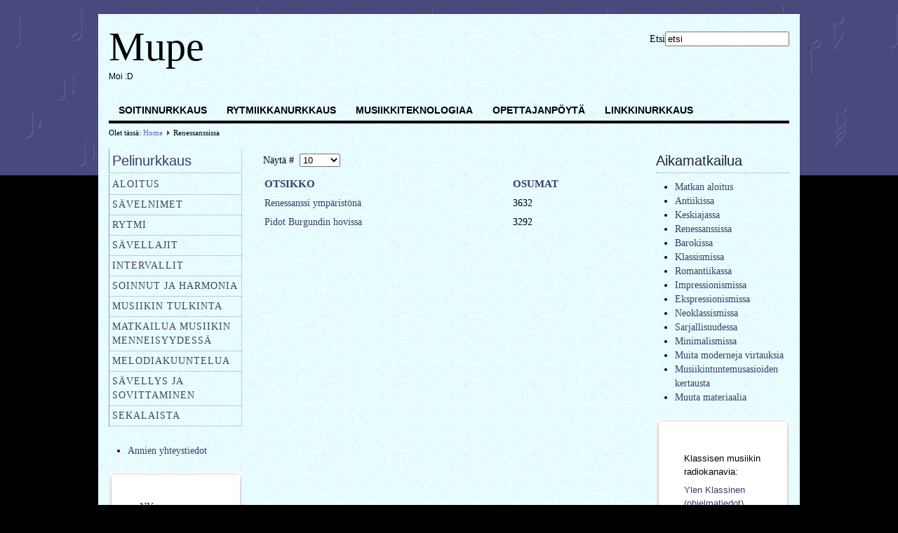

--- FILE ---
content_type: text/html; charset=utf-8
request_url: http://anniemupe.com/anniemupe/index.php/renessanssissa
body_size: 24259
content:
<!DOCTYPE html PUBLIC "-//W3C//DTD XHTML 1.0 Transitional//EN" "http://www.w3.org/TR/xhtml1/DTD/xhtml1-transitional.dtd">
<html xmlns="http://www.w3.org/1999/xhtml" xml:lang="fi-fi" lang="fi-fi" >

<head>
  <base href="http://anniemupe.com/anniemupe/index.php/renessanssissa" />
  <meta http-equiv="content-type" content="text/html; charset=utf-8" />
  <meta name="keywords" content="Mupe" />
  <meta name="description" content="Musiikin perusteet" />
  <meta name="generator" content="Joomla! - Open Source Content Management" />
  <title>Renessanssissa</title>
  <link href="/anniemupe/index.php/renessanssissa?format=feed&amp;type=rss" rel="alternate" type="application/rss+xml" title="RSS 2.0" />
  <link href="/anniemupe/index.php/renessanssissa?format=feed&amp;type=atom" rel="alternate" type="application/atom+xml" title="Atom 1.0" />
  <link href="http://anniemupe.com/anniemupe/index.php/component/search/?Itemid=127&amp;format=opensearch" rel="search" title="Etsi Musiikin perusteet" type="application/opensearchdescription+xml" />
  <script src="/anniemupe/media/system/js/mootools-core.js" type="text/javascript"></script>
  <script src="/anniemupe/media/system/js/core.js" type="text/javascript"></script>
  <script src="/anniemupe/media/system/js/caption.js" type="text/javascript"></script>
  <script src="/anniemupe/media/system/js/mootools-more.js" type="text/javascript"></script>
  <script type="text/javascript">
window.addEvent('load', function() {
				new JCaption('img.caption');
			});window.addEvent('domready', function() {
			$$('.hasTip').each(function(el) {
				var title = el.get('title');
				if (title) {
					var parts = title.split('::', 2);
					el.store('tip:title', parts[0]);
					el.store('tip:text', parts[1]);
				}
			});
			var JTooltips = new Tips($$('.hasTip'), { maxTitleChars: 50, fixed: false});
		});
  </script>
  <meta property="og:site_name" content="Musiikin perusteet"/>
  <meta property="og:title" content="Renessanssi ympäristönä"/>
  <meta property="og:type" content="article"/>
  <meta property="og:url" content="http://anniemupe.com/anniemupe/index.php/renessanssissa?id=49:renessanssi-ymparistona"/>
  <meta property="og:site_name" content="Musiikin perusteet"/>
  <meta property="og:title" content="Pidot Burgundin hovissa"/>
  <meta property="og:type" content="article"/>
  <meta property="og:url" content="http://anniemupe.com/anniemupe/index.php/renessanssissa?id=50:pidot-burgundin-hovissa"/>

<link rel="stylesheet" href="/anniemupe/templates/system/css/system.css" type="text/css" />
<link rel="stylesheet" href="/anniemupe/templates/system/css/general.css" type="text/css" />
<link rel="stylesheet" href="/anniemupe/templates/a4joomla-tillage-free/css/template.css" type="text/css" />
<link rel="stylesheet" href="/anniemupe/templates/a4joomla-tillage-free/css/grey.css" type="text/css" />
<!--[if IE 6]>
<link rel="stylesheet" href="/anniemupe/templates/a4joomla-tillage-free/css/ie6.css" type="text/css" />
<style type="text/css">
img, div, a, input { behavior: url(/anniemupe/templates/a4joomla-tillage-free/iepngfix.htc) }
#search input.inputbox { behavior:none;}
</style>
<script src="/anniemupe/templates/a4joomla-tillage-free/js/iepngfix_tilebg.js" type="text/javascript"></script>
<![endif]-->
<!--[if lte IE 7]>
<link rel="stylesheet" href="/anniemupe/templates/a4joomla-tillage-free/css/ie67.css" type="text/css" />
<![endif]-->
<!--[if lte IE 8]>
<style type="text/css">
#search input.inputbox { behavior: url(/anniemupe/templates/a4joomla-tillage-free/js/PIE.php) }
</style>
<![endif]-->
<style type="text/css">
 #logo {
    width:500px;
 }
 #headerright {
    width:450px;
	       background: none;   
     } 
 #search {
   width:0px;
   height:32px;
 }
 #slideshow-container {
	width:970px;
	height:31px;
 }
 #slideshow-container img { 
	width:970px; 
	height:31px;
 }
 #slcontrol {
	width:970px; 
	top:-30.645161290323%;
 }
 a#slprev {
    background: url("/anniemupe/templates/a4joomla-tillage-free/images/previous-white.png") no-repeat scroll left center transparent;
 }
 a#slnext {
    background: url("/anniemupe/templates/a4joomla-tillage-free/images/next-white.png") no-repeat scroll right center transparent;
 }
</style>
<script src="/anniemupe/templates/a4joomla-tillage-free/js/verysimpleslideshow.js" type="text/javascript"></script>
</head>
<body>

<div id="allwrap" class="gainlayout" style="width:1000px;">

<div id="header" class="gainlayout">   
      <div id="logo" class="gainlayout">
         	<h2><a href="http://anniemupe.com/anniemupe/" title="Mupe">Mupe</a></h2>
			<h3>Moi :D</h3> 
      </div>
	  <div id="headerright" class="gainlayout">
                  <div id="banner">
            		<div class="moduletable">
					<form action="/anniemupe/index.php/renessanssissa" method="post">
	<div class="search">
		<label for="mod-search-searchword">Etsi</label><input name="searchword" id="mod-search-searchword" maxlength="20"  class="inputbox" type="text" size="20" value="etsi"  onblur="if (this.value=='') this.value='etsi';" onfocus="if (this.value=='etsi') this.value='';" />	<input type="hidden" name="task" value="search" />
	<input type="hidden" name="option" value="com_search" />
	<input type="hidden" name="Itemid" value="127" />
	</div>
</form>
		</div>
	 
          </div>
                <div class="clr"></div>
      </div>
      <div class="clr"></div>
</div>

<div id="wrap" class="gainlayout">

  <div id="topmenuwrap" class="gainlayout">
              <div id="topmenu" class="gainlayout">
           		<div class="moduletable">
					
<ul class="menu">
<li class="item-113"><a href="/anniemupe/index.php/soitinnurkkaus" >Soitinnurkkaus</a></li><li class="item-114"><a href="/anniemupe/index.php/rytmiikkanurkkaus" >Rytmiikkanurkkaus</a></li><li class="item-117"><a href="/anniemupe/index.php/musiikkiteknologiaa" >Musiikkiteknologiaa</a></li><li class="item-204"><a href="/anniemupe/index.php/opettajanpoyta" >Opettajanpöytä</a></li><li class="item-205"><a href="/anniemupe/index.php/linkit" >Linkkinurkkaus</a></li></ul>
		</div>
	
           <div class="clr"></div>
         </div> 
               <div class="clr"></div>
  </div> 

   

  	  <div id="pathway" class="gainlayout">
        
<div class="breadcrumbs">
<span class="showHere">Olet tässä: </span><a href="/anniemupe/" class="pathway">Home</a> <img src="/anniemupe/templates/a4joomla-tillage-free/images/system/arrow.png" alt=""  /> <span>Renessanssissa</span></div>

      <div class="clr"></div>
	  </div>
   
  <div id="cbody" class="gainlayout">
    <div id="sidebar" style="width:190px;">     
      		<div class="moduletable_menu">
					<h3>Pelinurkkaus</h3>
					
<ul class="menu">
<li class="item-101"><a href="/anniemupe/" >Aloitus</a></li><li class="item-106"><a href="/anniemupe/index.php/savelnimet" >Sävelnimet</a></li><li class="item-104"><a href="/anniemupe/index.php/rytmi" >Rytmi</a></li><li class="item-105"><a href="/anniemupe/index.php/savellajit" >Sävellajit</a></li><li class="item-107"><a href="/anniemupe/index.php/intervallit" >Intervallit</a></li><li class="item-138"><a href="/anniemupe/index.php/soinnut-ja-harmonia" >Soinnut ja harmonia</a></li><li class="item-109"><a href="/anniemupe/index.php/musiikin-tulkitseminen" >Musiikin tulkinta</a></li><li class="item-110"><a href="/anniemupe/index.php/musiikin-historia-ja-tyylit" >Matkailua musiikin menneisyydessä</a></li><li class="item-190"><a href="/anniemupe/index.php/melodiakuunteluita" >Melodiakuuntelua</a></li><li class="item-203"><a href="/anniemupe/index.php/savellys" >Sävellys ja sovittaminen</a></li><li class="item-139"><a href="/anniemupe/index.php/sekalaista" >Sekalaista</a></li></ul>
		</div>
			<div class="moduletable">
					
<ul class="menu">
<li class="item-121"><a href="/anniemupe/index.php/annien-yhteystiedot2" >Annien yhteystiedot</a></li></ul>
		</div>
			<div class="moduletable">
					

<div class="custom"  >
	<p><!-- ADMIROR FRAMES --><table border="0" cellspacing="0" cellpadding="0" class="AF_default_0_730551" >
<tbody>
<tr><td class="TL"></td><td class="T"></td><td class="TR"></td></tr>
<tr><td class="L"></td><td class="C"> <a href="http://www.nyphilkids.org/games/main.phtml" target="_blank">NY Philharmonicin pelihuone</a> </p>
<p><a href="http://www.oulusinfonia.fi/orkesteri/oulu-sinfonia-kids.html" target="_blank">Oulu sinfonian lasten sivut</a> </td><td class="R"></td></tr>
<tr><td class="BL"></td><td class="B"></td><td class="BR"></td></tr></tbody></table>

        <style type="text/css">
        table.AF_default_0_730551{
            empty-cells:show;
        
float:left;
width:100%;
}
 
        table.AF_default_0_730551, table.AF_default_0_730551 tr, table.AF_default_0_730551 td{border:none;margin:0;padding:0;}
        table.AF_default_0_730551 .TL{
            background-image:url(http://anniemupe.com/anniemupe/plugins/content/admirorframes/admirorframes/scripts/AF_gd_stream.php?src_file=%2Fhome%2Ffg4chvcx%2Fpublic_html%2Fanniemupe%2Fplugins%2Fcontent%2Fadmirorframes%2Fadmirorframes%2Ftemplates%2Fdefault%2FTL.png&bgcolor=FFFFFF&colorize=disable&ratio=1);
            width:40px;
            height:40px;
            }
        table.AF_default_0_730551 .T{
            background-image:url(http://anniemupe.com/anniemupe/plugins/content/admirorframes/admirorframes/scripts/AF_gd_stream.php?src_file=%2Fhome%2Ffg4chvcx%2Fpublic_html%2Fanniemupe%2Fplugins%2Fcontent%2Fadmirorframes%2Fadmirorframes%2Ftemplates%2Fdefault%2FT.png&bgcolor=FFFFFF&colorize=disable&ratio=1);
            }
        table.AF_default_0_730551 .TR{
            background-image:url(http://anniemupe.com/anniemupe/plugins/content/admirorframes/admirorframes/scripts/AF_gd_stream.php?src_file=%2Fhome%2Ffg4chvcx%2Fpublic_html%2Fanniemupe%2Fplugins%2Fcontent%2Fadmirorframes%2Fadmirorframes%2Ftemplates%2Fdefault%2FTR.png&bgcolor=FFFFFF&colorize=disable&ratio=1);
            background-position:right top;
            }
        table.AF_default_0_730551 .L{
            background-image:url(http://anniemupe.com/anniemupe/plugins/content/admirorframes/admirorframes/scripts/AF_gd_stream.php?src_file=%2Fhome%2Ffg4chvcx%2Fpublic_html%2Fanniemupe%2Fplugins%2Fcontent%2Fadmirorframes%2Fadmirorframes%2Ftemplates%2Fdefault%2FL.png&bgcolor=FFFFFF&colorize=disable&ratio=1);
            }
        table.AF_default_0_730551 .C{
            background-image:url(http://anniemupe.com/anniemupe/plugins/content/admirorframes/admirorframes/scripts/AF_gd_stream.php?src_file=%2Fhome%2Ffg4chvcx%2Fpublic_html%2Fanniemupe%2Fplugins%2Fcontent%2Fadmirorframes%2Fadmirorframes%2Ftemplates%2Fdefault%2FC.png&bgcolor=FFFFFF&colorize=disable&ratio=1);
            
text-align:left;
vertical-align:top;
}

        table.AF_default_0_730551 .R{
            background-image:url(http://anniemupe.com/anniemupe/plugins/content/admirorframes/admirorframes/scripts/AF_gd_stream.php?src_file=%2Fhome%2Ffg4chvcx%2Fpublic_html%2Fanniemupe%2Fplugins%2Fcontent%2Fadmirorframes%2Fadmirorframes%2Ftemplates%2Fdefault%2FR.png&bgcolor=FFFFFF&colorize=disable&ratio=1);
            background-position:right top;
            }
        table.AF_default_0_730551 .BL{
            background-image:url(http://anniemupe.com/anniemupe/plugins/content/admirorframes/admirorframes/scripts/AF_gd_stream.php?src_file=%2Fhome%2Ffg4chvcx%2Fpublic_html%2Fanniemupe%2Fplugins%2Fcontent%2Fadmirorframes%2Fadmirorframes%2Ftemplates%2Fdefault%2FBL.png&bgcolor=FFFFFF&colorize=disable&ratio=1);
            }
        table.AF_default_0_730551 .B{
            background-image:url(http://anniemupe.com/anniemupe/plugins/content/admirorframes/admirorframes/scripts/AF_gd_stream.php?src_file=%2Fhome%2Ffg4chvcx%2Fpublic_html%2Fanniemupe%2Fplugins%2Fcontent%2Fadmirorframes%2Fadmirorframes%2Ftemplates%2Fdefault%2FB.png&bgcolor=FFFFFF&colorize=disable&ratio=1);
            }
        table.AF_default_0_730551 .BR{
            background-image:url(http://anniemupe.com/anniemupe/plugins/content/admirorframes/admirorframes/scripts/AF_gd_stream.php?src_file=%2Fhome%2Ffg4chvcx%2Fpublic_html%2Fanniemupe%2Fplugins%2Fcontent%2Fadmirorframes%2Fadmirorframes%2Ftemplates%2Fdefault%2FBR.png&bgcolor=FFFFFF&colorize=disable&ratio=1);
            background-position:right top;
            width:40px;
            height:60px;
            }
        </style>
        </p><div style="clear:both"></div><div style="display:block; font-size:10px; overflow:hidden; height:1px; padding-top:1px;"><br /><a href="http://www.admiror-design-studio.com/en/joomla-extensions" target="_blank">AdmirorFrames 2.0</a>, author/s <a href="http://www.vasiljevski.com/" target="_blank">Vasiljevski</a> & <a href="http://www.admiror-design-studio.com" target="_blank">Kekeljevic</a>.<br /></div></div>
		</div>
	    
  </div>
    <div id="content60" style="width:530px;">    
      <div id="content" class="gainlayout">
	  
<div id="system-message-container">
</div>
      <div class="category-list">

	
	
	
	<div class="cat-items">
		

<form action="http://anniemupe.com/anniemupe/index.php/renessanssissa" method="post" name="adminForm" id="adminForm">
		<fieldset class="filters">
		
				<div class="display-limit">
			Näytä #&#160;
			<select id="limit" name="limit" class="inputbox" size="1" onchange="this.form.submit()">
	<option value="5">5</option>
	<option value="10" selected="selected">10</option>
	<option value="15">15</option>
	<option value="20">20</option>
	<option value="25">25</option>
	<option value="30">30</option>
	<option value="50">50</option>
	<option value="100">100</option>
	<option value="0">Kaikki</option>
</select>
		</div>
		
	<!-- @TODO add hidden inputs -->
		<input type="hidden" name="filter_order" value="" />
		<input type="hidden" name="filter_order_Dir" value="" />
		<input type="hidden" name="limitstart" value="" />
	</fieldset>
	
	<table class="category">
				<thead>
			<tr>
				<th class="list-title" id="tableOrdering">
					<a href="#" onclick="Joomla.tableOrdering('a.title','asc','');return false;" title="Napsauta lajitellaksesi sarakkeen mukaan">Otsikko</a>				</th>

				
				
								<th class="list-hits" id="tableOrdering4">
					<a href="#" onclick="Joomla.tableOrdering('a.hits','asc','');return false;" title="Napsauta lajitellaksesi sarakkeen mukaan">Osumat</a>				</th>
							</tr>
		</thead>
		
		<tbody>

									<tr class="cat-list-row0" >
							
					<td class="list-title">
						<a href="/anniemupe/index.php/renessanssissa/49-renessanssi-ymparistona">
							Renessanssi ympäristönä</a>

											</td>

					
					
										<td class="list-hits">
						3632					</td>
					
								</tr>
									<tr class="cat-list-row1" >
							
					<td class="list-title">
						<a href="/anniemupe/index.php/renessanssissa/50-pidot-burgundin-hovissa">
							Pidot Burgundin hovissa</a>

											</td>

					
					
										<td class="list-hits">
						3292					</td>
					
								</tr>
				</tbody>
	</table>


	</form>
	</div>

	</div>
 
      </div>    
  </div>
    <div id="sidebar-2" style="width:190px;">     
      		<div class="moduletable">
					<h3>Aikamatkailua</h3>
					
<ul class="menu">
<li class="item-174"><a href="/anniemupe/index.php/matkan-aloitus" >Matkan aloitus</a></li><li class="item-125"><a href="/anniemupe/index.php/antiikissa" >Antiikissa</a></li><li class="item-126"><a href="/anniemupe/index.php/keskiajassa" >Keskiajassa</a></li><li class="item-127 current active"><a href="/anniemupe/index.php/renessanssissa" >Renessanssissa</a></li><li class="item-128"><a href="/anniemupe/index.php/barokissa" >Barokissa</a></li><li class="item-129"><a href="/anniemupe/index.php/klassismissa" >Klassismissa</a></li><li class="item-130"><a href="/anniemupe/index.php/romantiikassa" >Romantiikassa</a></li><li class="item-131"><a href="/anniemupe/index.php/impressionismissa" >Impressionismissa</a></li><li class="item-132"><a href="/anniemupe/index.php/ekspressionismissa" >Ekspressionismissa</a></li><li class="item-133"><a href="/anniemupe/index.php/neoklassismissa" >Neoklassismissa</a></li><li class="item-134"><a href="/anniemupe/index.php/sarjallisuudessa" >Sarjallisuudessa</a></li><li class="item-135"><a href="/anniemupe/index.php/minimalismissa" >Minimalismissa</a></li><li class="item-136"><a href="/anniemupe/index.php/muita-moderneja-virtauksia" >Muita moderneja virtauksia</a></li><li class="item-201"><a href="/anniemupe/index.php/ymt-kertausta" >Musiikintuntemusasioiden kertausta</a></li><li class="item-206"><a href="/anniemupe/index.php/muuta-musiikintuntemusmateriaalia" >Muuta materiaalia</a></li></ul>
		</div>
			<div class="moduletable">
					

<div class="custom"  >
	<p><!-- ADMIROR FRAMES --><table border="0" cellspacing="0" cellpadding="0" class="AF_default_0_341377" >
<tbody>
<tr><td class="TL"></td><td class="T"></td><td class="TR"></td></tr>
<tr><td class="L"></td><td class="C"></p>
<p><span style="font-size: small; font-family: 'comic sans ms', sans-serif;">Klassisen musiikin radiokanavia: </span></p>
<p><span style="font-size: small; font-family: 'comic sans ms', sans-serif;"><a href="http://areena.yle.fi/radio/soitin/yle-klassinen" target="_blank">Ylen Klassinen</a> <br /></span><a href="http://yle.fi/musiikki/klassinen/digiradio/ohjelmat.html" target="_blank" style="font-family: 'comic sans ms', sans-serif; font-size: small;">(ohjelmatiedot)</a></p>
<p><span style="font-size: small; font-family: 'comic sans ms', sans-serif;"><a href="http://vivaclassica.fi" target="_blank">Viva Classica</a></span></p>
<p></td><td class="R"></td></tr>
<tr><td class="BL"></td><td class="B"></td><td class="BR"></td></tr></tbody></table>

        <style type="text/css">
        table.AF_default_0_341377{
            empty-cells:show;
        
float:left;
width:100%;
}
 
        table.AF_default_0_341377, table.AF_default_0_341377 tr, table.AF_default_0_341377 td{border:none;margin:0;padding:0;}
        table.AF_default_0_341377 .TL{
            background-image:url(http://anniemupe.com/anniemupe/plugins/content/admirorframes/admirorframes/scripts/AF_gd_stream.php?src_file=%2Fhome%2Ffg4chvcx%2Fpublic_html%2Fanniemupe%2Fplugins%2Fcontent%2Fadmirorframes%2Fadmirorframes%2Ftemplates%2Fdefault%2FTL.png&bgcolor=FFFFFF&colorize=disable&ratio=1);
            width:40px;
            height:40px;
            }
        table.AF_default_0_341377 .T{
            background-image:url(http://anniemupe.com/anniemupe/plugins/content/admirorframes/admirorframes/scripts/AF_gd_stream.php?src_file=%2Fhome%2Ffg4chvcx%2Fpublic_html%2Fanniemupe%2Fplugins%2Fcontent%2Fadmirorframes%2Fadmirorframes%2Ftemplates%2Fdefault%2FT.png&bgcolor=FFFFFF&colorize=disable&ratio=1);
            }
        table.AF_default_0_341377 .TR{
            background-image:url(http://anniemupe.com/anniemupe/plugins/content/admirorframes/admirorframes/scripts/AF_gd_stream.php?src_file=%2Fhome%2Ffg4chvcx%2Fpublic_html%2Fanniemupe%2Fplugins%2Fcontent%2Fadmirorframes%2Fadmirorframes%2Ftemplates%2Fdefault%2FTR.png&bgcolor=FFFFFF&colorize=disable&ratio=1);
            background-position:right top;
            }
        table.AF_default_0_341377 .L{
            background-image:url(http://anniemupe.com/anniemupe/plugins/content/admirorframes/admirorframes/scripts/AF_gd_stream.php?src_file=%2Fhome%2Ffg4chvcx%2Fpublic_html%2Fanniemupe%2Fplugins%2Fcontent%2Fadmirorframes%2Fadmirorframes%2Ftemplates%2Fdefault%2FL.png&bgcolor=FFFFFF&colorize=disable&ratio=1);
            }
        table.AF_default_0_341377 .C{
            background-image:url(http://anniemupe.com/anniemupe/plugins/content/admirorframes/admirorframes/scripts/AF_gd_stream.php?src_file=%2Fhome%2Ffg4chvcx%2Fpublic_html%2Fanniemupe%2Fplugins%2Fcontent%2Fadmirorframes%2Fadmirorframes%2Ftemplates%2Fdefault%2FC.png&bgcolor=FFFFFF&colorize=disable&ratio=1);
            
text-align:left;
vertical-align:top;
}

        table.AF_default_0_341377 .R{
            background-image:url(http://anniemupe.com/anniemupe/plugins/content/admirorframes/admirorframes/scripts/AF_gd_stream.php?src_file=%2Fhome%2Ffg4chvcx%2Fpublic_html%2Fanniemupe%2Fplugins%2Fcontent%2Fadmirorframes%2Fadmirorframes%2Ftemplates%2Fdefault%2FR.png&bgcolor=FFFFFF&colorize=disable&ratio=1);
            background-position:right top;
            }
        table.AF_default_0_341377 .BL{
            background-image:url(http://anniemupe.com/anniemupe/plugins/content/admirorframes/admirorframes/scripts/AF_gd_stream.php?src_file=%2Fhome%2Ffg4chvcx%2Fpublic_html%2Fanniemupe%2Fplugins%2Fcontent%2Fadmirorframes%2Fadmirorframes%2Ftemplates%2Fdefault%2FBL.png&bgcolor=FFFFFF&colorize=disable&ratio=1);
            }
        table.AF_default_0_341377 .B{
            background-image:url(http://anniemupe.com/anniemupe/plugins/content/admirorframes/admirorframes/scripts/AF_gd_stream.php?src_file=%2Fhome%2Ffg4chvcx%2Fpublic_html%2Fanniemupe%2Fplugins%2Fcontent%2Fadmirorframes%2Fadmirorframes%2Ftemplates%2Fdefault%2FB.png&bgcolor=FFFFFF&colorize=disable&ratio=1);
            }
        table.AF_default_0_341377 .BR{
            background-image:url(http://anniemupe.com/anniemupe/plugins/content/admirorframes/admirorframes/scripts/AF_gd_stream.php?src_file=%2Fhome%2Ffg4chvcx%2Fpublic_html%2Fanniemupe%2Fplugins%2Fcontent%2Fadmirorframes%2Fadmirorframes%2Ftemplates%2Fdefault%2FBR.png&bgcolor=FFFFFF&colorize=disable&ratio=1);
            background-position:right top;
            width:40px;
            height:60px;
            }
        </style>
        </p><div style="clear:both"></div><div style="display:block; font-size:10px; overflow:hidden; height:1px; padding-top:1px;"><br /><a href="http://www.admiror-design-studio.com/en/joomla-extensions" target="_blank">AdmirorFrames 2.0</a>, author/s <a href="http://www.vasiljevski.com/" target="_blank">Vasiljevski</a> & <a href="http://www.admiror-design-studio.com" target="_blank">Kekeljevic</a>.<br /></div></div>
		</div>
			<div class="moduletable">
					<h3>Soittolistat</h3>
					
<ul class="menu">
<li class="item-186"><a href="/anniemupe/index.php/halloween-top-10" >Halloween top 10</a></li><li class="item-187"><a href="/anniemupe/index.php/ilmaisia-klasarinuotteja-verkossa" >Ilmaisia klasarinuotteja verkossa</a></li><li class="item-188"><a href="/anniemupe/index.php/musiikkia-erilaisilla-teemoilla" >Itsenäisyyspäivägalleria</a></li><li class="item-189"><a href="/anniemupe/index.php/talvinen-maisema" >Talvinen maisema</a></li><li class="item-191"><a href="/anniemupe/index.php/vaihtoehtoisia-instrumentteja-d" >Vaihtoehtoisia instrumentteja :D</a></li><li class="item-192"><a href="/anniemupe/index.php/klassinen-musiikki-ja-joulu" >Klassinen musiikki ja joulu</a></li><li class="item-193"><a href="/anniemupe/index.php/klassinen-musiikki-ja-paasiainen" >Klassinen musiikki ja pääsiäinen</a></li><li class="item-194"><a href="/anniemupe/index.php/klassinen-musiikki-ja-vesistot" >Klassinen musiikki ja vesistöt</a></li><li class="item-195"><a href="/anniemupe/index.php/musankuuntelua-fiilisjanalla" >Musankuuntelua fiilisjanalla</a></li><li class="item-196"><a href="/anniemupe/index.php/ohjelmamusiikkia" >Ohjelmamusiikkia</a></li><li class="item-197"><a href="/anniemupe/index.php/klassinen-musiikki-ja-avaruus" >klassinen musiikki ja avaruus</a></li><li class="item-198"><a href="/anniemupe/index.php/klassinen-musiikki-ja-yliluonnollinen" >Klassinen musiikki ja yliluonnollinen</a></li><li class="item-199"><a href="/anniemupe/index.php/klassinen-musiikki-ja-kuninkaalliset" >Klassinen musiikki ja kuninkaalliset</a></li><li class="item-200"><a href="/anniemupe/index.php/poppis-ym-versioita-klassisista" >Poppis- ym. versioita klassisista</a></li></ul>
		</div>
	     
  </div>
    <div class="clr"></div>
  </div>
  
<!--end of wrap-->
</div>
    
<!--end of allwrap-->
</div>
<div id="footerwrap" class="gainlayout" style="width:1000px;"> 
  <div id="footer" class="gainlayout">  
       	
         		<div class="moduletable">
					<h3>Paikalla</h3>
					
			<p>Paikalla 2&#160;vierasta ja ei kirjautuneita</p>

		</div>
	    
         </div>
  <div id="a4j"><a href="http://a4joomla.com/">Joomla templates by a4joomla</a></div> 
</div>


</body>
</html>


--- FILE ---
content_type: text/html; charset=UTF-8
request_url: http://anniemupe.com/anniemupe/plugins/content/admirorframes/admirorframes/scripts/AF_gd_stream.php?src_file=%2Fhome%2Ffg4chvcx%2Fpublic_html%2Fanniemupe%2Fplugins%2Fcontent%2Fadmirorframes%2Fadmirorframes%2Ftemplates%2Fdefault%2FTL.png&bgcolor=FFFFFF&colorize=disable&ratio=1
body_size: 883
content:
���� JFIF      �� ;CREATOR: gd-jpeg v1.0 (using IJG JPEG v62), quality = 96
�� C 		
	
�� C��  ( (" ��           	
�� �   } !1AQa"q2���#B��R��$3br�	
%&'()*456789:CDEFGHIJSTUVWXYZcdefghijstuvwxyz���������������������������������������������������������������������������        	
�� �  w !1AQaq"2�B����	#3R�br�
$4�%�&'()*56789:CDEFGHIJSTUVWXYZcdefghijstuvwxyz��������������������������������������������������������������������������   ? ��,�}af���[Y���91���㌏�F�޶I#Ĩ�����s?'2���ɓ�R�ә��W��� ֹ� C2� �� gG�#Z���� ���v�P<3���I���� ��]�
Ǎ|5'���,���{-x��O����󞽚��Q@Q@3�׏x������^�E
�EP0��(��

--- FILE ---
content_type: text/html; charset=UTF-8
request_url: http://anniemupe.com/anniemupe/plugins/content/admirorframes/admirorframes/scripts/AF_gd_stream.php?src_file=%2Fhome%2Ffg4chvcx%2Fpublic_html%2Fanniemupe%2Fplugins%2Fcontent%2Fadmirorframes%2Fadmirorframes%2Ftemplates%2Fdefault%2FT.png&bgcolor=FFFFFF&colorize=disable&ratio=1
body_size: 746
content:
���� JFIF      �� ;CREATOR: gd-jpeg v1.0 (using IJG JPEG v62), quality = 96
�� C 		
	
�� C��  ( 
" ��           	
�� �   } !1AQa"q2���#B��R��$3br�	
%&'()*456789:CDEFGHIJSTUVWXYZcdefghijstuvwxyz���������������������������������������������������������������������������        	
�� �  w !1AQaq"2�B����	#3R�br�
$4�%�&'()*56789:CDEFGHIJSTUVWXYZcdefghijstuvwxyz��������������������������������������������������������������������������   ? ������IS?��� ���֏���� ����w=�(�VAEP0��(��

--- FILE ---
content_type: text/html; charset=UTF-8
request_url: http://anniemupe.com/anniemupe/plugins/content/admirorframes/admirorframes/scripts/AF_gd_stream.php?src_file=%2Fhome%2Ffg4chvcx%2Fpublic_html%2Fanniemupe%2Fplugins%2Fcontent%2Fadmirorframes%2Fadmirorframes%2Ftemplates%2Fdefault%2FTR.png&bgcolor=FFFFFF&colorize=disable&ratio=1
body_size: 887
content:
���� JFIF      �� ;CREATOR: gd-jpeg v1.0 (using IJG JPEG v62), quality = 96
�� C 		
	
�� C��  ( (" ��           	
�� �   } !1AQa"q2���#B��R��$3br�	
%&'()*456789:CDEFGHIJSTUVWXYZcdefghijstuvwxyz���������������������������������������������������������������������������        	
�� �  w !1AQaq"2�B����	#3R�br�
$4�%�&'()*56789:CDEFGHIJSTUVWXYZcdefghijstuvwxyz��������������������������������������������������������������������������   ? ������IW��� ��� �5��̿�� ��k�$�)h8��F�����  � �:Q�pu�*�s� �뵢��t�o���ښ�	f�"+�'�� t�X?�0��`H�F�������QE QE y?��F��_��� �f������|)� a���D�P��E QE����O�E� �&��(��

--- FILE ---
content_type: text/html; charset=UTF-8
request_url: http://anniemupe.com/anniemupe/plugins/content/admirorframes/admirorframes/scripts/AF_gd_stream.php?src_file=%2Fhome%2Ffg4chvcx%2Fpublic_html%2Fanniemupe%2Fplugins%2Fcontent%2Fadmirorframes%2Fadmirorframes%2Ftemplates%2Fdefault%2FL.png&bgcolor=FFFFFF&colorize=disable&ratio=1
body_size: 746
content:
���� JFIF      �� ;CREATOR: gd-jpeg v1.0 (using IJG JPEG v62), quality = 96
�� C 		
	
�� C��  
 (" ��           	
�� �   } !1AQa"q2���#B��R��$3br�	
%&'()*456789:CDEFGHIJSTUVWXYZcdefghijstuvwxyz���������������������������������������������������������������������������        	
�� �  w !1AQaq"2�B����	#3R�br�
$4�%�&'()*56789:CDEFGHIJSTUVWXYZcdefghijstuvwxyz��������������������������������������������������������������������������   ? ���@�x��$�:�c>���k�k��� �����/�={% QE QE ��

--- FILE ---
content_type: text/html; charset=UTF-8
request_url: http://anniemupe.com/anniemupe/plugins/content/admirorframes/admirorframes/scripts/AF_gd_stream.php?src_file=%2Fhome%2Ffg4chvcx%2Fpublic_html%2Fanniemupe%2Fplugins%2Fcontent%2Fadmirorframes%2Fadmirorframes%2Ftemplates%2Fdefault%2FR.png&bgcolor=FFFFFF&colorize=disable&ratio=1
body_size: 747
content:
���� JFIF      �� ;CREATOR: gd-jpeg v1.0 (using IJG JPEG v62), quality = 96
�� C 		
	
�� C��  
 (" ��           	
�� �   } !1AQa"q2���#B��R��$3br�	
%&'()*456789:CDEFGHIJSTUVWXYZcdefghijstuvwxyz���������������������������������������������������������������������������        	
�� �  w !1AQaq"2�B����	#3R�br�
$4�%�&'()*56789:CDEFGHIJSTUVWXYZcdefghijstuvwxyz��������������������������������������������������������������������������   ? ��(�� (�� �� ����O��v�Q�� �� �?����S��Q艨���

--- FILE ---
content_type: text/html; charset=UTF-8
request_url: http://anniemupe.com/anniemupe/plugins/content/admirorframes/admirorframes/scripts/AF_gd_stream.php?src_file=%2Fhome%2Ffg4chvcx%2Fpublic_html%2Fanniemupe%2Fplugins%2Fcontent%2Fadmirorframes%2Fadmirorframes%2Ftemplates%2Fdefault%2FBL.png&bgcolor=FFFFFF&colorize=disable&ratio=1
body_size: 1069
content:
���� JFIF      �� ;CREATOR: gd-jpeg v1.0 (using IJG JPEG v62), quality = 96
�� C 		
	
�� C��  < (" ��           	
�� �   } !1AQa"q2���#B��R��$3br�	
%&'()*456789:CDEFGHIJSTUVWXYZcdefghijstuvwxyz���������������������������������������������������������������������������        	
�� �  w !1AQaq"2�B����	#3R�br�
$4�%�&'()*56789:CDEFGHIJSTUVWXYZcdefghijstuvwxyz��������������������������������������������������������������������������   ? ��>� �����/�={%x��)���&Ok/�={U�QE(�� �υl��?A9��� ;��s��W� #�ģ�m��t��(��(���#�xw�>$��A��v�u�����8�����g�>��\~�-���� �6�;I�[%#󒼛��b�-�XC��Z�����e�jV�Xo$������>J@����	���'� j���<|��O�_�2� ��+3� �+�C�� �>�!F�O�R����� eB�M��; �>�����Z�f��^�� ����e�jӭ���>�����Ӛ��%���@�I�"����7*��S|�� �~T����E��5��Q J�� (�� ��

--- FILE ---
content_type: text/html; charset=UTF-8
request_url: http://anniemupe.com/anniemupe/plugins/content/admirorframes/admirorframes/scripts/AF_gd_stream.php?src_file=%2Fhome%2Ffg4chvcx%2Fpublic_html%2Fanniemupe%2Fplugins%2Fcontent%2Fadmirorframes%2Fadmirorframes%2Ftemplates%2Fdefault%2FB.png&bgcolor=FFFFFF&colorize=disable&ratio=1
body_size: 788
content:
���� JFIF      �� ;CREATOR: gd-jpeg v1.0 (using IJG JPEG v62), quality = 96
�� C 		
	
�� C��  < 
" ��           	
�� �   } !1AQa"q2���#B��R��$3br�	
%&'()*456789:CDEFGHIJSTUVWXYZcdefghijstuvwxyz���������������������������������������������������������������������������        	
�� �  w !1AQaq"2�B����	#3R�br�
$4�%�&'()*56789:CDEFGHIJSTUVWXYZcdefghijstuvwxyz��������������������������������������������������������������������������   ? ��(�� (�� �O�]���[q� a�_�.�� ������_�>�� ���h�� :�?fO	@�m� �@a�<�� �~T�(��

--- FILE ---
content_type: text/html; charset=UTF-8
request_url: http://anniemupe.com/anniemupe/plugins/content/admirorframes/admirorframes/scripts/AF_gd_stream.php?src_file=%2Fhome%2Ffg4chvcx%2Fpublic_html%2Fanniemupe%2Fplugins%2Fcontent%2Fadmirorframes%2Fadmirorframes%2Ftemplates%2Fdefault%2FBR.png&bgcolor=FFFFFF&colorize=disable&ratio=1
body_size: 1071
content:
���� JFIF      �� ;CREATOR: gd-jpeg v1.0 (using IJG JPEG v62), quality = 96
�� C 		
	
�� C��  < (" ��           	
�� �   } !1AQa"q2���#B��R��$3br�	
%&'()*456789:CDEFGHIJSTUVWXYZcdefghijstuvwxyz���������������������������������������������������������������������������        	
�� �  w !1AQaq"2�B����	#3R�br�
$4�%�&'()*56789:CDEFGHIJSTUVWXYZcdefghijstuvwxyz��������������������������������������������������������������������������   ? ��(�� (�� �o�������� �QQ|bb�W� ��/�5��QE QE x�Ʀ+��C��� DOE'����� ��� ���@������?�Z� �uRO�� �����%�oY���^3?���FN�#��+�ֿeO
��Ӡ� ��d���gس��u�7���#� j���D���������x�ɉ�����~��"�^>��
�}?�j��5c��c�������5�|5�|Y�4z�s��_�pBy2�㱏e�W�|�:p,P*c�:�@oV`{�rC����KE s����+\�J��j�H�s���:iDn���(�Ѵ�۱ ��Ew�NUUO���?��

--- FILE ---
content_type: text/css
request_url: http://anniemupe.com/anniemupe/templates/a4joomla-tillage-free/css/template.css
body_size: 24621
content:
/* http://meyerweb.com/eric/tools/css/reset/ */
/* v1.0 | 20080212 */


html, body, div, span, applet, object, iframe,
h1, h2, h3, h4, h5, h6, p, blockquote, pre,
a, abbr, acronym, address, big, cite, code,
del, dfn, em, font, img, ins, kbd, q, s, samp,
small, strike, strong, sub, sup, tt, var,
b, u, i, center,
dl, dt, dd, ol, ul, li,
fieldset, form, label, legend,
table, caption, tbody, tfoot, thead, tr, th, td {
  margin: 0;
  padding: 0;
  border: 0;
  outline: 0;
  font-size: 100%;
  vertical-align: baseline;
/*  background: transparent; */
}
/*
body {
  line-height: 1;
}

ol, ul {
  list-style: none;
}
*/
blockquote, q {
  quotes: none;
}
blockquote:before, blockquote:after,
q:before, q:after {
  content: '';
  content: none;
}

/* remember to define focus styles! */
:focus {
  outline: 0;
}

/* remember to highlight inserts somehow! */
ins {
  text-decoration: none;
}
del {
  text-decoration: line-through;
}

html body span.clr,
html body div.clr,
html body li.clr,
html body dd.clr {border: 0;clear: both;display: block;float: none;font-size: 0;list-style: none;margin: 0;padding: 0;overflow: hidden;visibility: hidden;width: 0;height: 0;}
/*----------------------------------------------------- */
body {
  text-align:center;
  font-size:85%;
  font-family: Comic Sans MS;
  font-color: #000000;
  line-height:1.5;
  margin:0;
  padding:0;
   
}
#allwrap {
  margin: 0 auto 0 auto;
  padding: 0 0 0 0;
  position:relative;
}
#footerwrap {
  margin: 0 auto;
  padding: 0;
}
#pathway {
font-family: Comic Sans MS;
text-align: left;
margin: 0px 15px;
padding: 5px 0 0 0;
font-size: 11px;
font-weight: normal;
}
#topmenuwrap {
  margin: 0px 15px 0 15px;
  padding: 0 0 0 0;
  position: relative;
  height:32px;
  z-index:2000;
}
#topmenu {
  text-align: left;
  float: left;
  margin: 0px 0 0 0;
  padding: 0;
  font-family: Comis Sans MS;
  text-transform: none;
  font-weight: normal;
  font-size: 14px;
  height:32px;
  position: relative;
  z-index:1000;
}
#topmenu2 {
  margin: 0px 15px;
  padding: 0 0px 0 0;
  height:20px;
  position: relative;
}
#header {
  margin: 0 15px;
  padding: 0;
  position: relative;
  height:120px;
}
#logo {
  text-align: left;
  float: left;
  display: inline;
  height: 120px;
  width: 250px;
  margin: 0 20px 0 0;
  padding: 0px;
}
#headerright {
  float: right;
  display: inline;
  width: 670px;
  height: 120px;
  margin: 0 0px 0 0;
  padding: 0;
}
#banner {
  height: 120px;
  margin: 0 0px 0 0;
  padding: 0;
}
#search {
    display: inline;
    float: right;
  width: 170px;
  height: 32px;
  margin: 0;
  padding: 0 0px 0 10px;;
}
#search input.button {
    margin-left:2px;
}
#search input.inputbox {
  padding: 0 0 0 5px;
  height: 20px;
  line-height: 20px;
  width: 150px;
  font-size: 12px;
}
#search div.search {
  background: none;
  padding: 0;
}
#search div.search label {
  display:none;
}
#wrap {
  text-align:left;
  margin:0 0px;
  padding: 0px 0px 15px 0px;
}
#cbody {
margin: 0 0px;
padding: 15px 0 0 0;
}
#content60 {
float:left;
display: inline;
width:560px;
padding: 0;
margin: 0px 15px 0 15px;
}
#content {
  padding: 0 0px 10px 0px;
  border-left: 0px solid #ddd;
    border-right: 0px solid #ddd;
}
#footer {
margin: 0 15px 0 15px;
padding: 10px 0 10px 0;
font:0.9em Arial,Helvetica,sans-serif;
text-align: center;
position:relative;
}
#sidebar {
float:left;
display: inline;
width:200px;
padding: 0;
margin: 0 15px 0 15px;
}
#sidebar-2 {
float:left;
display: inline;
width:200px;
padding: 0px;
margin: 0 15px 0 15px;
}
h1,h2,h3,h4,h5,h6,p,blockquote,dl,address {
margin:0.5em 0;
}
fieldset{
margin: 0.5em 0;
padding: 0.5em 10px;
}
form{
margin: 0;
}
ul, ol {
margin: 0 0 0 1em;
padding: 0 0 0 1em;
list-style-position: outside;
}
li,dd {
margin-left:0em;
padding-left:0;
}
a {
text-decoration:none;
}
a:hover {
text-decoration:underline;
}
h1 {
  font-size:22px;
  font-family: 'Century Gothic',"Times New Roman", Times, serif;
  text-transform: uppercase;
  letter-spacing: 2px;
  margin: 3px 0 10px 0;
  text-align: left;
  font-weight:normal;
}
h2 {
font-size:20px;
line-height: 1.3;
font-family: 'Century Gothic', Arial, Helvetica, sans-serif;
letter-spacing: 0px;
font-weight: normal;
text-align: left;
}

#logo h2 {
  line-height: 1.1;
  font-size: 58px;
  font-family:  Georgia, serif;
  font-weight: normal;
  letter-spacing: 0px;
  margin: 15px 0 0 0px;
  padding: 0;
}
h3 {
font-size:1.15em;
font-weight: bold;
font-family: Arial, Helvetica, sans-serif;
text-align: left;
}
#logo h3 {
  font-size: 12px;
  font-family: Verdana, Arial, Helvetica, sans-serif;
  font-weight: normal;
  font-style: normal;
  letter-spacing: 0px;
  text-transform: none;
  margin: 2px 0 0 0px;
  padding: 0;
}
h4 {
font-size:1.1em;
font-weight: bold;
font-family: Arial, Helvetica, sans-serif;
text-align: left;
}
h5 {
font-size:1.1em;
font-weight: normal;
font-family: Arial, Helvetica, sans-serif;
text-align: left;
}
h6 {
font-size:1em;
font-weight: normal;
font-family: Arial, Helvetica, sans-serif;
text-align: left;
}

#a4j {
    font-family: Arial, Helvetica, sans-serif;
  margin: 0 15px;
  text-align: center;
  font-size: 0.9em;
  padding: 7px 0 10px 0;
}
/* ==== MODULES =======================================  */
div.moduletable {
margin-bottom:20px;
border:0px #CCC solid;
padding: 0px 0px 0px 0px;
}
div.moduletable h3 {
font-family: 'Times New Roman', Times, serif;
text-align:left;
font-size:15px;
text-transform: uppercase;
font-weight: normal;
letter-spacing: 2px;
margin:0 0 0.5em 0;
padding: 0.1em 0 0.1em 0;
}
/* ==== SIDEBAR MODULES =======================================  */
#sidebar div.moduletable {
margin-bottom:20px;
padding: 0px 0px 0px 0px;
}
#sidebar div.moduletable h3 {
font-family: 'Century Gothic', Arial, Helvetica, sans-serif;
text-align:left;
font-size:20px;
text-transform: none;
font-weight: normal;
letter-spacing: 0px;
margin:0 0 0.5em 0;
padding: 0.1em 0 0.1em 0;
}
/* ==== SIDEBAR2 MODULES =======================================  */
#sidebar-2 div.moduletable {
margin-bottom:20px;
padding: 0px 0px 0px 0px;
}
#sidebar-2 div.moduletable h3 {
font-family: 'Century Gothic', Arial, Helvetica, sans-serif;
text-align:left;
font-size:20px;
text-transform: none;
font-weight: normal;
letter-spacing: 0px;
margin:0 0 0.5em 0;
padding: 0.1em 0 0.1em 0;
}
/* ======= FOOTER =======================  */
#footer div.moduletable {
padding: 0 0 0px 0;
margin-bottom: 0;
}
#footer div.moduletable h3 {
  display:none;
}
/* ======= SEARCH =======================  */
#search .moduletable {
  margin: 3px 0 0 0;
  padding: 0 0px 0 0;
  float: right;
}
#search .moduletable h3{
  display:none;
}
/* ======= BANNER =======================  */
#banner div.moduletable {
  margin: 25px 0px 0 0;
  padding: 0;
  float: right;
}
#banner div.moduletable h3{
  display:none;
}
/* ======= Topmenu =========== */
#topmenu div.moduletable h3{
  display:none;
}
#topmenu .moduletable {
margin: 0 0px 0 0;
padding: 0;
float: left;
}
#topmenu .menu {
  list-style: none;
  font-family: Arial, Helvetica, sans-serif;
  font-weight: bold;
  font-size: 14px;
  line-height: 20px;
  text-transform: uppercase;
  padding: 0;
  margin: 0;
}
#topmenu .menu li a {
  display: block;
  text-decoration: none;
  padding: 7px 14px 5px 14px;
}
#topmenu .menu li {
    float: left;
  padding: 0;
}
/* ======= SIDE MENUS ================================  */
.moduletable_menu {
padding: 0px 0px 5px 0px;
margin-bottom:20px;
}
.moduletable_menu h3 {
font-family: 'Century Gothic', Arial, Helvetica, sans-serif;
text-align:left;
font-size:20px;
text-transform: none;
font-weight: normal;
letter-spacing: 0px;
margin:0 0 0.1em 0;
padding: 0.1em 0 0.1em 0;
}
.moduletable_menu ul {
list-style:none;
margin:0;
padding:0;
}
.moduletable_menu li {
border-bottom:0px solid #ccc;
padding: 4px 0 4px 0em;
margin:0;
text-transform: uppercase;
letter-spacing:1px;
}
.moduletable_menu li a {
  display:inline;
  text-decoration:none;
  padding: 0;
}
html>body .moduletable_menu li a {
width:auto;
}
.moduletable_menu li ul {
list-style-type: square;
list-style-position: inside;
}
.moduletable_menu li ul li {
  border-bottom:0px solid #ccc;
  border-top:0px solid #ccc;
  padding: 4px 0 2px 1em;
  text-transform: none;
  letter-spacing:0px;
}
.moduletable_menu li ul li a {
  display:inline;
  text-decoration:none;
  padding: 0;
}
html>body .moduletable_menu li ul li a {
width:auto;
}
.moduletable_menu li a:hover {

}
.moduletable_menu li.current>a {

}
/* ========== content ======================*/
div#content p {
    text-align: justify;
}
a img {
    border: 0;
}

/* =========== overlib ========================*/

.ol-foreground {
  background-color: #f6f6f6;
}

.ol-background {
  background-color: #666;
}

.ol-textfont {
  font-family: Arial, Helvetica, sans-serif;
  font-size: 10px;
}

.ol-captionfont {
  font-family: Arial, Helvetica, sans-serif;
  font-size: 12px;
  color: #f6f6f6;
  font-weight: bold;
}
.ol-captionfont a {
  color: #0B55C4;
  text-decoration: none;
  font-size: 12px;
}

.ol-closefont {}

/* ==============  Featured articles, Category blog  =====================7 */
.blog-featured {
        padding: 0;
}

.items-leading {
        padding:0;
        margin-bottom:10px
}

.row-separator {
        display: block;
        clear: both;
        margin: 0;
        border: 0px;
        height:1px
}

.item-separator {
        display: none;
        margin: 0px;
}

.cols-1
{
        display: block;
        float: none !important;
        margin: 0 !important;
}

.cols-2 .column-1
{
        width:47%;
        float:left;
    margin:0;
}

.cols-2 .column-2
{
        width:47%;
        float:right;
        margin:0;
}

.cols-3 .column-1
{
        float:left;
        width:30%;
        padding: 0;
        margin-right:5%;

}
.cols-3 .column-2
{
        float:left;
        width:30%;
        margin-left: 0;
        padding: 0;
}
.cols-3 .column-3
{
        float:right;
        width:30%;
        padding: 0;
}
.cols-4 .column-1
{
        width:22%;
        float:left;
}

.cols-4 .column-2
{
        width:22%;
        margin-left:4%;
        float:left;
}

.cols-4 .column-3
{
        width:22%;
        margin-left:4%;
        float:left;
}

.cols-4 .column-4
{
        width:22%;
        margin-left:0;
        float:right;
}
.items-row
{
    margin-bottom:10px !important;
}

.column-1,
.column-2,
.column-3,
.column-4
{
        padding: 0;
}

.items-more
{
        padding:10px 0px
}

.hidelabeltxt
{
    display: none;
}
.item-page
{
    
}
/* ================  details  ==================== */
.content_rating {
        font-size:0.9em;
    color: #889;
}
.content_vote {
        font-size:0.9em;
    color: #889;
}
.content_vote input {
        font-size:1em;
}
.article-info {
        margin:5px 0 6px 0px;
        font-size:0.8em;
    color: #889;
}

.article-info-term {
        display:none;
}

.article-info dd {
        line-height:1.4em;
}

/* ===================  icons  ====================== */

ul.actions {
        text-align:left;
        padding:0 ;
        margin:0
}

ul.actions li {
        display:inline
}

ul.actions a {
        text-decoration:none
}
/* =====================  pagenav  ===================== */
div.pagenavcounter {
        margin:10px 0 0 0;
        padding: 0;
    text-align: left;
}
ul.pagenav {
  list-style-type:none;
  padding:0;
  margin-top: 10px;
  text-align: center;
}
ul.pagenav li {
  display:inline;
  padding: 0px 4px;
  margin:0;
}
ul.pagenav li {
  line-height:2em;
}
ul.pagenav li a {
  display:inline; 
  text-decoration:none
}
/* ====================  pagination  ================== */

div.pagination {
        margin:10px 0 ;
        padding:10px 0;
    text-align: center;
}

div.pagination ul {
        list-style-type:none;
        margin:0;
        padding:0;
}

div.pagination li {
        display:inline;
        padding: 0;
        text-align:left;
        margin:0 5px;
}

span.pagenav {}

div#content div.pagination p.counter {
        font-weight:bold;
    text-align: center;
}
/* ===================== Archive articles =================== */
div.archive fieldset {
    padding: 6px 0;
  border: 0;
}
ul#archive-items {
        margin:20px 0 20px 0px;
        list-style-type:none;
        padding:0
}
/* ===================== List all Categories =================== */
div.categories-list ul {
    list-style-type:none;
    margin: 10px 0 0 0;
  padding: 0;
}
div.categories-list ul ul{
    list-style-type:square;
    margin: 0;
    padding: 0 0 0 25px;
}
div.categories-list ul ul ul{
    list-style-type:disc;
    margin: 0;
    padding: 0 0 0 25px;
}
div.categories-list ul ul ul ul{
    list-style-type:circle;
    margin: 0;
    padding: 0 0 0 25px;
}
div.categories-list ul ul ul ul ul{
    list-style-type:square;
    margin: 0;
    padding: 0 0 0 25px;
}
div.categories-list dl dt, div.categories-list dl dd { 
    display:inline;
  font-style: italic;
}
dl.article-count dt, dl.article-count dd { 
    display:inline;
  font-style: italic;
}
div.categories-list ul li span.item-title {
    font-size: 1.3em;
  font-weight: bold;
}
div.categories-list ul li ul li span.item-title {
    font-size: 1.25em;
  font-weight: bold;
}
div.categories-list ul li ul li ul li span.item-title {
    font-size: 1.15em;
  font-weight: bold;
}
div.categories-list ul li ul li ul li ul li span.item-title {
    font-size: 1.1em;
  font-weight: bold;
}
div.category-desc img.image-left {
    float: left;
  padding-right: 5px;
}
div.category-desc img.image-right {
    float: right;
  padding-left: 5px;
}
/* ===================== Subategories =================== */
div.cat-children {
    margin: 15px 0 0 0;
  padding: 0;
}
div.cat-children ul {
    list-style-type:none;
    margin: 10px 0 0 0;
  padding: 0;
}
div.cat-children ul ul{
    list-style-type:square;
    margin: 0;
    padding: 0 0 0 25px;
}
div.cat-children ul ul ul{
    list-style-type:disc;
    margin: 0;
    padding: 0 0 0 25px;
}
div.cat-children ul ul ul ul{
    list-style-type:circle;
    margin: 0;
    padding: 0 0 0 25px;
}
div.cat-children ul ul ul ul ul{
    list-style-type:square;
    margin: 0;
    padding: 0 0 0 25px;
}
div.cat-children ul li span.item-title {
    font-size: 1.2em;
  font-weight: bold;
}
div.cat-children ul li ul li span.item-title {
    font-size: 1.15em;
  font-weight: bold;
}
div.cat-children ul li ul li ul li span.item-title {
    font-size: 1.10em;
  font-weight: bold;
}
div.cat-children ul li ul li ul li ul li span.item-title {
    font-size: 1.05em;
  font-weight: bold;
}
div.cat-children ul li dl dt, div.cat-children ul li dl dd { 
    display:inline;
  font-style: italic;
}
/* ===================== Category list =================== */
table.category {
    font-size:1em;
    margin:10px 0px 20px 0px;
    width:99%;
}
table.category th {
    text-transform: uppercase;
    text-align: left; 
  font-weight: bold;
  font-size: 1.1em;
}
table.category td {
    text-align: left; 
  padding-top: 5px;
}
table.category th img {
    padding-left: 5px;
}
/* ===================== Login/Logout =================== */
div.login fieldset {
    border: 0;
}
div.login-fields {
    margin: 10px 0 0 0;
}

div.login-fields label {
    display: inline-block;
  width:9em;
}
div.login-fields input#username,
div.login-fields input#password
{
  width: 173px;
}
div.login fieldset button.button {
    margin-top: 10px;
}
div.logout button.button {
    margin-top: 10px;
}
/* ===================== Login module =================== */
form#login-form fieldset {
    border:0;
}
form#login-form fieldset label{
    display: inline-block;
  width:9em;
}
form#login-form fieldset input#modlgn-passwd{
    width:131px;
}
form#login-form fieldset input#modlgn-username{
    width:131px;
}
/* =====================  User profile ===================== */

#users-profile-core,
#users-profile-custom
{
    margin:10px 0 15px 0;
    padding:15px;
}
#users-profile-core dl,
#users-profile-custom dl
{
    margin: 0;
    padding:0;
}
#users-profile-core dt,
#users-profile-custom dt
{
    float:left;
    width:22em;
    padding:3px 5px 3px 0;   
}

#users-profile-core dd,
#users-profile-custom dd
{
    padding:3px 0;    
}

#member-profile fieldset
{
    margin:10px 0 15px 0;
    padding:15px;
}

#users-profile-core legend,
#users-profile-custom legend,
.profile-edit legend
{
    font-weight:bold;
  font-size: 1.1em;
}

.profile-edit form#member-profile fieldset dd
{ 
    padding:5px 0;
}

.profile-edit form#member-profile fieldset dd input
{
    width:17em;
}
.profile-edit form#member-profile fieldset dd select
{
    width:17em;
  height: 24px;
}
.profile-edit form#member-profile fieldset dt
{
    padding:5px 5px 5px 0; 
  width:22em;
  float: left;
}
.profile-edit span.optional{
    font-size:0.9em;
}
/* =====================  Registration ===================== */
div.registration form#member-registration fieldset
{
    margin:10px 0 15px 0;
    padding: 15px 0 0 10px;
  border:0;
}
div.registration form#member-registration fieldset legend
{
    font-weight:bold;
  font-size: 1.2em;
}
div.registration form#member-registration fieldset dd
{ 
    padding:0 0 5px 0;
}
div.registration form#member-registration fieldset dd input
{
    width:17em;
}
div.registration form#member-registration button
{
    margin-left:10px;
}
div.remind form#user-registration fieldset {
    border:0;
}
div.remind form#user-registration button {
    margin-left:10px;
}
div.reset form#user-registration fieldset {
    border:0;
}
div.reset form#user-registration button {
    margin-left:10px;
}
/* =====================  Single newsfeed ===================== */
div.newsfeed ol {
    margin-top: 10px;
}
div.newsfeed ol li a{
    font-weight: bold;
}
div.newsfeed ol li div a, div.newsfeed ol li div ol li a {
    font-weight: normal;
}
/* =====================  Search results ===================== */
dl.search-results dt.result-title {
    font-weight:bold;
  padding-top: 10px;
}
dl.search-results dd.result-text {
    padding-top: 5px;
}
dl.search-results dd.result-created {
    padding-top: 5px;
  font-size: 0.8em;
  color: #889;
}
div.search form#searchForm fieldset.word,
div.search form#searchForm fieldset.phrases,
div.search form#searchForm fieldset.only {
    border: 1px solid #ccc;
}
div.search form#searchForm fieldset.word button.button {
margin: 0px 0 0 2px;
padding: 0px 3px;
font-size: 12px;
line-height:18px;

}
div.search form#searchForm fieldset.phrases div.ordering-box{
    margin-top: 5px;
}
.small{
    font-family: Arial, Helvetica, sans-serif;
    font-size: 10px;
    line-height:1.2;
}
.highlight{
    font-weight:bold;
}
/* =====================  Finder ===================== */
dl.search-results dt.result-title {
    font-weight:bold;
  padding-top: 15px;
}
dl.search-results dd.result-url {
  padding-top: 5px;
  font-size: 0.8em;
}
div.finder form#finder-search fieldset.word {
    border: 1px solid #667;
  margin-bottom: 15px;
}
div#advanced-search {
  padding-bottom: 5px;
}
a#advanced-search-toggle {
  font-size: 14px;
}
div#finder-filter-window {
  border-top: 1px solid #667;
  border-bottom: 1px solid #667;
  padding: 5px 0;
}
ul#finder-filter-select-list {
list-style:none;
margin:0;
padding:0;
}
ul#finder-filter-select-list li.filter-branch {
  padding: 5px 0;
}
ul#finder-filter-select-list li.filter-branch label {
  padding-right: 10px;
}
/* =====================  Single Contact ===================== */
div.contact-form {
    margin-bottom: 10px;
}
div.contact-form label {

}
div.contact-form form#contact-form dl {
    margin: 10px 0;
}
div.contact-form form#contact-form dt {
    margin-top: 7px;
}
div.contact-form form#contact-form dd {
    margin-top: 0px;
}
address span {
    display:block
}
div.contact form#contact-form button.button {
    float:none !important;
    clear:left;
    display:block;
    margin:15px 0 0 0;
}

div.contact dl.tabs {
    float:left;
    margin: 20px 0 0 0;
  padding: 0;
    clear:both;
}
div.contact dl.tabs dt {
    float: left;
    padding: 2px 10px;
    border-left: 1px solid #ccd;
    border-right: 1px solid #ccd;
    border-top: 1px solid #ccd;
    margin-right: 4px;
    background: none;
}
div.contact dl.tabs dt a {
    font-weight: normal;
}
div.contact dl.tabs dt.open {
    background: none;
    border-bottom: 0px solid #ccd;
}
div.contact dl.tabs dt.open a {
    color: #445;
}
div.contact dl.tabs dt h3{
    margin: 2px 0;
  padding:0;
}
div.contact div.current {
    clear: both;
    border: 1px solid #ccd;
    padding: 15px 15px;
  margin: 0;
}
div.contact dl.tabs dd {
    clear:both;
    padding: 0;
    margin: 0;
}

/* =====================  List Contacts, Newsfeeds ===================== */
form#adminForm fieldset.filters {
    border:0;
  padding: 0;
}
/* ===================== tooltip =====================  */
.tip
{
    font-size:0.8em;
    text-align:left;
    padding:5px;
    max-width:400px;
  border:1px solid #ccc;
  background:#fff;
}
.tip-title
{
        font-weight:bold;
}
/* ===================== Email to a friend =====================  */
div#mailto-window{
    margin: 15px;
}
form#mailtoForm div.formelm label {
    text-align: right;
    display: inline-block;
  width:8em;
  padding-right: 5px;
}
form#mailtoForm div.formelm {
    margin: 5px 0;
}
/* ===================== Submit a weblink, Submit an article, Edit article =====================  */
div.edit form#adminForm div.formelm label {
    text-align: left;
    display: inline-block;
  width:12em;
  padding-right: 5px;
}
div.edit form#adminForm div.formelm {
    margin: 5px 0;
}
div.edit form#adminForm div.formelm-area label {
    text-align: left;
    float:left;
  width:12em;
  padding-right: 5px;
}
div.edit form#adminForm div.formelm-area {
    margin: 5px 0;
}
div.edit form#adminForm legend
{
    font-weight:bold;
  font-size: 1.1em;
}
/* ===================== Statistics module =====================  */
dl.stats-module dt { 
    float:left;
  padding: 0 10px 0 0;
  font-weight:bold;
}
dl.stats-module_light dt { 
    float:left;
  padding: 0 10px 0 0;
  font-weight:bold;
}
dl.stats-module_dark dt { 
    float:left;
  padding: 0 10px 0 0;
  font-weight:bold;
}
/* ===================== Newsflash module =====================  */
div.newsflash p { 
    text-align: justify;
}
div.newsflash_light p { 
    text-align: justify;
}
div.newsflash_dark p { 
    text-align: justify;
}
/* ===================== Wrapper =====================  */
div.contentpane { 
    border: 0px solid #ccc;
}
/* ===================== Slideshow =====================  */
#slideshow-container  { 
  width:950px; 
  height:350px; 
  position:relative; 
  margin: 0px 15px 0 15px;
  padding:0px;
  border: 0px solid #eee;
  border-top: 0px solid #eee;
  background:#fff;
}
#slideshow-container img { 
  width:950px; 
  height:350px; 
  display:block; 
  position:absolute; 
  top:0px; 
  left:0px; 
  z-index:1; 
}
#slcontrol {
    height: 50px;
  width:950px;
    position: absolute;
  top: 40%;
  left:0px;
    z-index: -1;
}
a#slprev {
    background: url("../images/previous-white.png") no-repeat scroll left center transparent;
    cursor: pointer;
    float: left;
    height: 50px;
    width: 50px;
}
a#slnext {
    background: url("../images/next-white.png") no-repeat scroll right center transparent;
    cursor: pointer;
    float: right;
    height: 50px;
    width: 50px;
}
/* ===================== System message =====================  */
div#system-message-container ul{
  margin:0;
}

--- FILE ---
content_type: text/css
request_url: http://anniemupe.com/anniemupe/templates/a4joomla-tillage-free/css/grey.css
body_size: 6502
content:
body {
  background-color: #000000;
  background-image: url(http://www.anniemupe.com/anniemupe/images/banner.jpg);
  background-repeat: repeat-x;
    
}
#allwrap {
  background:   #D6FFD6; 
  background-image: url(http://www.anniemupe.com/anniemupe/images/lgren034.jpg);
    border: 0px solid #000000;
  margin-top: 20px;
}
#topmenuwrap {
  background: none; 
  border-top: 0px dotted #99a;
  border-bottom: 4px solid #000;
}
#topmenu {
  background: none;
  border-top: 0px solid #000;
}
#topmenu2 {
  background: none;
}
#header {
  background: none;
  border-bottom: 0px dotted #99a;
}
#logo {
  border-top: 0px solid #fff;
  background: none;
}
#headerright{
  background: url(../images/banner.jpg) no-repeat center right;
}
#banner {
  background: none;
}
h1 {
color: #223;
}
h2 {
color: #223;
}
#logo h2 {
  color:#000;
}
#logo a:link, #logo a:visited, #logo a:hover, #logo a:active {
border: none;
}
#logo h2 a:link, #logo h2 a:visited, #logo h2 a:hover, #logo h2 a:active {
color: #000;
text-decoration: none;
}
h3 {
color: #223;
}
#logo h3 {
  color: #000;
}
h4 {
color: #223;
}
h5 {
color: #223;
}
h6 {
color: #223;
}
#search{
  background: none;
}
#search input.inputbox {
    color: #223;
    border:1px solid #223;
  -webkit-border-radius: 2px;
    -moz-border-radius: 2px;
    border-radius: 2px;
}
#search div.search label{
    color: #fff;
}
#wrap {
  background: none;
}
#cbody {

}
#content60 {
  background: none;
}
#pathway {
  background: none;
  border-top: 0px solid #e7e7e8;
}
#pathway a:link, #pathway a:visited {
color: #66c;
text-decoration: none;
}
#pathway a:hover, #pathway a:active {
color: #66c;
text-decoration: underline;
}
#content {
  background: none;
}
#footerwrap {
  background: none;
}
#footer {
  background: none;
  color: #445;
  border-top: 1px dotted #99a;
}
#footer div.moduletable {
background: none;
}
#sidebar {
  background: none;
}
#sidebar-2 {
  background: none;
}
fieldset{

}
a:link, a:visited {
color:   #3D3D66;
text-decoration: none;
}
a:hover, a:active {
color: #4B0082;
text-decoration: none;
}
h2 a:link, h2 a:visited, h2 a:hover, h2 a:active {
color:   #3D3D66;
}
#footer a:link, #footer a:visited, #footer a:hover, #footer a:active {
color:   #8A8AE6;
text-decoration: underline;
}
#a4j a:link, #a4j a:visited, #a4j a:hover, #a4j a:active {
color:   #000000;
text-decoration: underline;
}
/* ==== MODULES =======================================  */
div.moduletable {
  background: none;
}
div.moduletable h3 {
  color:#223;
    background: none;
    border-bottom: 1px solid #445;
}
/* ==== SIDEBAR MODULES =======================================  */
#sidebar div.moduletable {
  background: none;
}
#sidebar div.moduletable h3 {
  color:  #3D3D66;
    background: none;
    border-bottom: 1px dotted #99a;
}
/* ==== SIDEBAR2 MODULES =======================================  */
#sidebar-2 div.moduletable {
  background: none;
}
#sidebar-2 div.moduletable h3 {
  color:#223;
    background: none;
    border-bottom: 1px dotted #99a;
}
/* ======= SEARCH =======================  */
#search .moduletable {
  background: none;
}
#search .moduletable h3{
  background: none;
}
/* ======= Topmenu =========== */
#topmenu .moduletable {
    border: 0px solid #000;
  
}
#topmenu .menu {
  background: #000;
  color: #FFF;
  border: 0;
}
#topmenu .menu li a {
    color: #000;
  border-right: 0px solid #fff;
}
#topmenu .menu li.active a {
  color:   #8A8AE6;
    background: #000;
}
#topmenu .menu li a:hover {
  color:   #8A8AE6;
    background: #000;
}
/* ======= SIDE MENUS ================================  */
.moduletable_menu {
background: none ;
color: #445;
border-bottom: 0px solid #fff;
  
}
.moduletable_menu h3 {
  color: #3D3D66;
    background:   none;
    border-bottom: 1px dotted #99a;
  padding-left: 4px;
  padding-right: 2px;
  border-left: 1px solid #99a;
   border-right: 1px dotted #99a;
  
  
}
.moduletable_menu li {
  border-bottom: 1px dotted #99a;
  background:   none;
  padding-left: 4px;
  padding-right: 2px;
  border-left: 1px solid #99a;
   border-right: 1px dotted #99a;
  
}
.moduletable_menu li ul li {
  border-bottom:0px solid #ccc;
  border-top:0px dashed #e4e4e4;
  background: none;
}
.moduletable_menu li a {
  color: #3D3D66;
}
.moduletable_menu li ul li a {
background: none;
}
.moduletable_menu ul.menu li.current a {
  color:#66c;
}
.moduletable_menu ul.menu li.current * a {
  color:#445;
}
.moduletable_menu li ul li a:hover, .moduletable_menu li.current ul li a:hover {
  color:#008080; 
}
.moduletable_menu li a:link, .moduletable_menu li a:visited {
color: #445;
text-decoration: none;
}
.moduletable_menu li a:hover {
color: #66c;
text-decoration: none;
}
.moduletable_menu li a:active {
color: #66c;
text-decoration: none;
}

/* ================  details  ==================== */
.content_rating {
  color: #889;
}
.content_vote {
  color: #889;
}
.article-info {
   color: #889;
}
/* =====================  Search results ===================== */
dl.search-results dd.result-created {
    color: #889;
}
div.search form#searchForm fieldset.word,
div.search form#searchForm fieldset.phrases,
div.search form#searchForm fieldset.only {
    border: 1px solid #999;
}
.small{
    color:#889;
}
/* =====================  Finder ===================== */
div.finder form#finder-search fieldset.word {
    border: 1px solid #999;
}
div#finder-filter-window {
  border-top: 1px solid #999;
  border-bottom: 1px solid #999;
}
/* =====================  Single Contact ===================== */
div.contact dl.tabs dt.open a {
    color: #445;
}
div.contact dl.tabs dt {
    border-left: 1px solid #999;
    border-right: 1px solid #999;
    border-top: 1px solid #999;
}
div.contact div.current {
    border: 1px solid #999;
}
/* ===================== tooltip =====================  */
.tip {
  border:1px solid #ccc;
  background:#fff;
}
/* ===================== Submit a weblink, Submit an article, Edit article =====================  */
div.edit form fieldset
{
    border: 1px solid #999;
}
/* =====================  User profile ===================== */
.profile-edit #member-profile fieldset
{
    border: 1px solid #999;
}
div.profile fieldset{
    border: 1px solid #999;
}